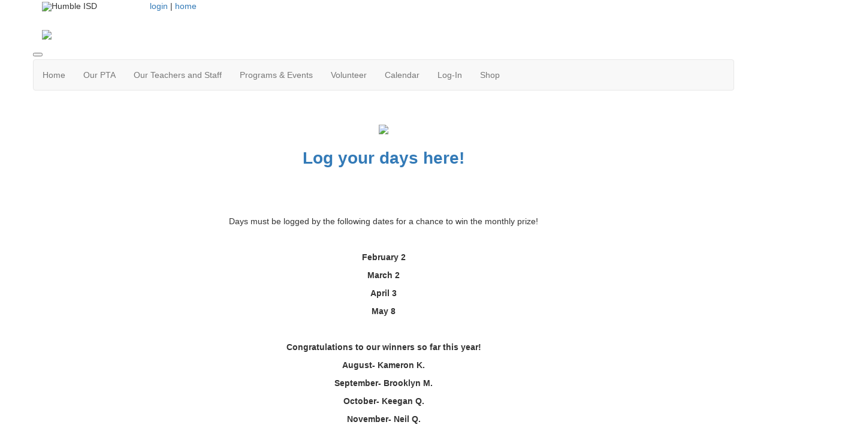

--- FILE ---
content_type: text/html; charset=UTF-8
request_url: https://bearbranchpta.membershiptoolkit.com/bears_on_bikes
body_size: 4555
content:
<!doctype html>
<html lang="en">
<head>
<meta charset="UTF-8">
<meta property="og:url" content="https://bearbranchpta.membershiptoolkit.com/bears_on_bikes">
<meta property="og:type" content="article">
<meta property="og:title" content="Bears on the Go">
<meta property="og:description" content="Bear Branch Elementary PTA">
<meta property="twitter:card" content="summary">
<meta property="twitter:site" content="/bears_on_bikes">
<meta property="twitter:title" content="Bears on the Go">
<meta property="twitter:description" content="Bear Branch Elementary PTA">
<link rel="stylesheet" type="text/css" media="screen,print" href="/css/contributed/bootstrap-mtk-custom/bootstrap-mtk-custom.min.css?v=20251120072825">
<link rel="stylesheet" type="text/css" media="screen,print" href="/css/style/style.css?v=20251120072825">
<link rel="stylesheet" type="text/css" media="screen,print" href="/css/style-front/style-front.css?v=20251120072825">
<link rel="stylesheet" type="text/css" media="print" href="/css/print/print.css?v=20251120072825">
<link rel="stylesheet" type="text/css" media="screen,print" href="https://bearbranchpta.membershiptoolkit.com/assets/00290/00290.css?v=366">
<link rel="stylesheet" type="text/css" media="screen,print" href="https://bearbranchpta.membershiptoolkit.com/assets/00290/00290-custom.css?v=366">
<link rel="shortcut icon" type="image/png" href="https://bearbranchpta.membershiptoolkit.com/assets/00290/images/Our_School_Logo/B_BBE_Bear.png">
<title>Bear Branch Elementary PTA - Bears on the Go</title>
<script>
	ORG_ID = '00290';
	BASEURL = 'https://bearbranchpta.membershiptoolkit.com';
	ORG_BASEURL = 'https://bearbranchpta.membershiptoolkit.com';
	ASSETURL = '';
	PAGE_ID = '12708';
	PAGE_TYPE = 'content';
	PAGE_CLASS = 'content';
 PAGE_PARAMS = '[]';
  PAGE_WRAPPER = '#mtk-pagewrapper';
</script>
<script src="/js/contributed/jquery/jquery-3.7.1.min.js?v=20251120072822"></script>
<script src="/js/contributed/jquery-migrate/jquery-migrate-3.5.2.min.js?v=20251120072822"></script>
<script src="/js/contributed/jquery-ui/jquery-ui-1.13.3.min.js?v=20251120072822"></script>
<script src="/js/contributed/bootstrap-mtk-custom/bootstrap-mtk-custom.js?v=20251120072822"></script>
<script src="/js/jsutilities.js?v=20251120072822"></script>
<script src="/js/mtk-frontend-beforeunload.js?v=20251120072822"></script>
<script src="//translate.googleapis.com/translate_a/element.js?cb=googleTranslateElementInit&amp;v=20251120072822" integrity="sha384-yztGt2BsSpQvu34gjkQ187rvdMNQX0K+xn7yrCb4WRQE0Luwu/FW8t0aKzYm8/Dk" crossorigin="anonymous"></script>

<!-- MTK-START site design html head content (design: Dallas) -->
<meta name="viewport" content="width=device-width, initial-scale=1">
<link href='//fonts.googleapis.com/css?family=Open+Sans:400,300,600,700,800' rel='stylesheet' type='text/css'>
<link href="//maxcdn.bootstrapcdn.com/bootstrap/3.3.5/css/bootstrap.min.css" rel="stylesheet" integrity="sha256-MfvZlkHCEqatNoGiOXveE8FIwMzZg4W85qfrfIFBfYc= sha512-dTfge/zgoMYpP7QbHy4gWMEGsbsdZeCXz7irItjcC3sPUFtf0kuFbDz/ixG7ArTxmDjLXDmezHubeNikyKGVyQ==" crossorigin="anonymous">
<script src="//ajax.googleapis.com/ajax/libs/jquery/1.11.2/jquery.min.js"></script>
<script src="//maxcdn.bootstrapcdn.com/bootstrap/3.3.5/js/bootstrap.min.js" integrity="sha256-Sk3nkD6mLTMOF0EOpNtsIry+s1CsaqQC1rVLTAy+0yc= sha512-K1qjQ+NcF2TYO/eI3M6v8EiNYZfA95pQumfvcVrTHtwQVDG+aHRqLi/ETn2uB+1JqwYqVG3LIvdm9lj6imS/pQ==" crossorigin="anonymous"></script>
<!-- MTK-END site design html head content (design: Dallas) -->

<!-- MTK-START page head content -->

<!-- MTK-END page head content -->

</head>
<body id="bears_on_bikes" class="mtk-mac mtk-desktop mtk-frontend fr-view" onload="if (window != window.top) { top.location.href = location.href }" data-page-template-id="11528" data-page-template-name="Full Width" data-content-id="12708">
<div id="fb-root"></div>
<script>
(function(d, s, id) {var js, fjs = d.getElementsByTagName(s)[0];
							if (d.getElementById(id)) return;
							js = d.createElement(s); 
							js.id = id;
							js.src = 'https://connect.facebook.net/en_US/sdk.js#xfbml=1&version=v3.2&appId=2040886706000391&autoLogAppEvents=1';
							js.integrity = 'sha384-24Z5qy9G7yzJ7H3WqlWgKeAoRIEaI1uRHH9ExhsY4/4fJz2LS/DnsF/ZHstTDnz6';
							js.crossorigin = 'anonymous';
							fjs.parentNode.insertBefore(js, fjs);
						}(document, 'script', 'facebook-jssdk'));
</script>
<div id="mtk-pagewrapper">
<div id="page-Full-Width">
<div class="top-header">
  <div class="container wrap">
    <div class="row">
      
<!-- MTK-START region (Header) -->
	<div id="region-Header" class="top-header">
<div id="block-Top-header-HumbleISD-54391" class="block-Top-header-HumbleISD col-md-2 col-sm-2 col-lg-2 col-xs-2 padding-space" data-mtk-block-type="html-block" data-mtk-block="54391" data-mtk-block-editable="false">

<!-- MTK-START html-block (Top header-HumbleISD) -->
<p><img src="https://bearbranchpta.membershiptoolkit.com/assets/00290/images/Our_School_Logo/B_BBE_Bear.png" width="40" height="34">Humble ISD</p>
<!-- MTK-END html-block (Top header-HumbleISD) -->
</div>
<div id="block-User-Info-Block-54392" class="block-User-Info-Block right-header" data-mtk-block-type="user-info-block" data-mtk-block="54392" data-mtk-block-editable="false">

<!-- MTK-START user-info-block (User Info Block) -->
<!-- MTK-START user info -->
<div id="logout" class="user-status-box"><a href="https://bearbranchpta.membershiptoolkit.com/login?r=%2Fbears_on_bikes">login</a> | <a href="https://bearbranchpta.membershiptoolkit.com">home</a></div>
<!-- MTK-END user info -->
<!-- MTK-END user-info-block (User Info Block) -->
</div>
	</div>
<!-- MTK-END region (Header) -->

    </div>
  </div>
</div>


<!-- MTK-START region (Logo and Banner) -->
	<div id="region-Logo-and-Banner" class="banner">
<div id="block-Header-Logo-54407" class="block-Header-Logo banner" data-mtk-block-type="html-block" data-mtk-block="54407" data-mtk-block-editable="false">

<!-- MTK-START html-block (Header Logo) -->
<div class="inner-banner">
<div class="container wrap">
<div class="row">
<p><a class="logo img-responsive">&nbsp; &nbsp; &nbsp; &nbsp;<img style="display: block; margin-left: auto; margin-right: auto;" src="https://bearbranchpta.membershiptoolkit.com/assets/00290/images/Our_School_Logo/BBE_PTA_Head_banner.png" width="1350" height="240"></a></p>
</div>
</div>
</div>
<!-- MTK-END html-block (Header Logo) -->
</div>
	</div>
<!-- MTK-END region (Logo and Banner) -->

<div class="top_nav">
  <div class="container wrap">
    <div class="row">
      
<!-- MTK-START region (Main Nav) -->
<button type="button" class="toggle-btn" onclick="$('.navbar-default').toggle();" >
                <span class="icon-bar"></span>
                <span class="icon-bar"></span>
                <span class="icon-bar"></span>
</button>	<div id="region-Main-Nav" class="center-header-bottom">
<div id="block-Menu-54404" class="block-Menu navbar navbar-default menu-custom" data-mtk-block-type="menu" data-mtk-block="54404" data-mtk-block-editable="false">

<!-- MTK-START menu (Menu) -->
<!-- MTK-START menu (Main Menu) -->
<ul class="nav navbar-nav top_nav">
<li data-top-menu-item-type="link-only"><a  href="https://bearbranchpta.membershiptoolkit.com/home">Home</a></li>
<li data-top-menu-item-type="dropdown-link"><a  href="https://bearbranchpta.membershiptoolkit.com/story/9743">Our PTA</a><ul class="dropdown-menu multi-level submenu">
<li><a  href="https://bearbranchpta.membershiptoolkit.com/membership">Why Join BBE PTA?</a></li>
<li><a  href="https://bearbranchpta.membershiptoolkit.com/Our_PTA">Board</a></li>
<li><a  href="https://bearbranchpta.membershiptoolkit.com/open">Open Positions</a></li>
<li><a  href="https://bearbranchpta.membershiptoolkit.com/PTA_Meetings">PTA Meetings Schedule</a></li>
<li><a  href="https://bearbranchpta.membershiptoolkit.com/story/13547">Honorary Life Member</a></li>
<li><a  href="https://bearbranchpta.membershiptoolkit.com/scholarship">BBE PTA Senior Scholarship</a></li>
</ul>
</li>
<li data-top-menu-item-type="link-only"><a  href="https://bearbranchpta.membershiptoolkit.com/story/293984">Our Teachers and Staff</a></li>
<li data-top-menu-item-type="dropdown-link"><a  href="https://bearbranchpta.membershiptoolkit.com/Programs">Programs &amp; Events</a><ul class="dropdown-menu multi-level submenu">
<li><a  href="https://bearbranchpta.membershiptoolkit.com/Fall_Carnival">Fall Fest</a><ul class="dropdown-menu multi-level submenu">
<li><a  href="https://bearbranchpta.membershiptoolkit.com/class_baskets">Class Baskets</a></li>
<li><a  href="https://bearbranchpta.membershiptoolkit.com/cakewalk">Cakewalk</a></li>
<li><a  href="https://bearbranchpta.membershiptoolkit.com/silent_auction">Auction</a></li>
<li><a  href="https://bearbranchpta.membershiptoolkit.com/sponsors">Sponsors</a></li>
<li><a  href="https://bearbranchpta.membershiptoolkit.com/story/12741">Volunteering</a></li>
</ul>
</li>
<li><a  href="https://bearbranchpta.membershiptoolkit.com/5th_grade_activities">5th Grade Activities</a></li>
<li><a  href="https://bearbranchpta.membershiptoolkit.com/bears_on_bikes">Bears on the Go</a></li>
<li><a  href="https://bearbranchpta.membershiptoolkit.com/bike_rodeo">Bike Rodeo</a></li>
<li><a  href="https://bearbranchpta.membershiptoolkit.com/everybody_counts">Everybody Counts</a></li>
<li><a  href="https://bearbranchpta.membershiptoolkit.com/Reflections">Reflections</a></li>
<li><a  href="https://bearbranchpta.membershiptoolkit.com/veterans_day">Veterans Day Program</a></li>
<li><a  href="https://bearbranchpta.membershiptoolkit.com/watchdogs">WATCH D.O.G.S.</a></li>
</ul>
</li>
<li data-top-menu-item-type="dropdown-link"><a  href="https://bearbranchpta.membershiptoolkit.com/Volunteer">Volunteer</a><ul class="dropdown-menu multi-level submenu">
<li><a  href="https://bearbranchpta.membershiptoolkit.com/Volunteer">All Volunteer Opportunities</a></li>
</ul>
</li>
<li data-top-menu-item-type="link-only"><a  href="https://bearbranchpta.membershiptoolkit.com/calendar">Calendar</a></li>
<li data-top-menu-item-type="link-only"><a  href="https://bearbranchpta.membershiptoolkit.com/login">Log-In</a></li>
<li data-top-menu-item-type="link-only"><a  href="https://bearbranchpta.membershiptoolkit.com/shop">Shop</a></li>
</ul>
<!-- MTK-END menu (Main Menu) -->
<!-- MTK-END menu (Menu) -->
</div>
	</div>
<!-- MTK-END region (Main Nav) -->

    </div>
  </div>
</div>

<div class="container wrap">
  <div class="row">
    
<!-- MTK-START region (Content) -->
	<div id="region-Content" class="content-main">
<div id="block-Content--54393" class="block-Content-" data-mtk-block-type="content" data-mtk-block="54393" data-mtk-block-editable="false">

<!-- MTK-START content (Content ) -->
<div class="mtk-content-wrapper">
<!-- MTK-START content (bears_on_bikes) -->
<h1 style="text-align: center;"><img src="https://bearbranchpta.membershiptoolkit.com/assets/00290/images/Programs_Events/bears_on_the_go/Screenshot_2025-08-02_1_22_05_PM.png" width="1076" height="311"></h1>
<h1 style="text-align: center;"><a href="https://docs.google.com/forms/d/e/1FAIpQLSeLrjXxz-vuTauxNmgJs2WcFBH8JEe2a16f51-M2_GcxDo7Sw/viewform?usp=header">Log your days here!</a></h1>
<div dir="ltr">
<div>&nbsp;</div>
<div>&nbsp;&nbsp;<img class="" style="display: block; margin-left: auto; margin-right: auto;" src="https://bearbranchpta.membershiptoolkit.com/assets/00290/images/Programs_Events/bears_on_the_go/bears_on_the_Go_Jan_.png" alt="" width="600" height="767"></div>
<div style="text-align: center;">&nbsp;</div>
<div style="text-align: center;">&nbsp;</div>
<div style="text-align: center;">Days must be logged by the following dates for a chance to win the monthly&nbsp;prize!</div>
<div>
<p>&nbsp;</p>
<p style="text-align: center;"><strong>February 2</strong></p>
<p style="text-align: center;"><strong>March 2</strong></p>
<p style="text-align: center;"><strong>April 3</strong></p>
<p style="text-align: center;"><strong>May 8</strong></p>
<p style="text-align: center;">&nbsp;</p>
<p style="text-align: center;"><strong>Congratulations to our winners so far this year!</strong></p>
<p style="text-align: center;"><strong>August- Kameron K.</strong></p>
<p style="text-align: center;"><strong>September- Brooklyn M.</strong></p>
<p style="text-align: center;"><strong>October- Keegan Q.</strong></p>
<p style="text-align: center;"><strong>November- Neil Q.</strong></p>
<p style="text-align: center;"><strong>December- Bennett L.</strong></p>
</div>
<p style="text-align: center;"><span style="font-size: 1.2em;">&nbsp;</span></p>
<p style="text-align: center;"><span style="font-size: 1.2em;">Please contact the Bears on the Go Chair at <a href="mailto:bearsonthego@bbepta.com">bearsonthego@bbepta.com </a>with questions. </span></p>
<div>
<p style="text-align: center;">&nbsp;</p>
<p>&nbsp;</p>
<p>&nbsp;</p>
<p>&nbsp;</p>
</div>
<div>&nbsp;</div>
<p>&nbsp;</p>
<p><span style="font-size: 12pt; background-color: #38761d;"><br><br></span></p>
<p>&nbsp;</p>
<p>&nbsp;</p>
</div>
<!-- MTK-END content (bears_on_bikes) -->
</div>
<!-- MTK-END content (Content ) -->
</div>
	</div>
<!-- MTK-END region (Content) -->

  </div>
</div>

<div class="footer-main">
  <div class="container wrap">
    <div class="row">
      
<!-- MTK-START region (Footer) -->
<div style="margin-left: 20px; margin-right: 20px;">	<div id="region-Footer" class="">
<div id="block-Helpful-Links-571061" class="block-Helpful-Links" data-mtk-block-type="menu" data-mtk-block="571061" data-mtk-block-editable="false">

<!-- MTK-START menu (Helpful Links) -->
<!-- MTK-START menu (Helpful Links) -->
<ul>
<li><a target="_blank" href="https://www.humbleisd.net/">Humble ISD</a></li>
<li><a target="_blank" href="https://eshac.humbleisd.net/HomeAccess/Account/LogOn?ReturnUrl=%2fHomeAccess">HAC Parent Portal</a></li>
<li><a target="_blank" href="https://www.humbleisd.net/o/bbe">Bear Branch Website</a></li>
<li><a target="_blank" href="https://www.txpta.org/">Texas PTA</a></li>
<li><a target="_blank" href="https://www.pta.org/">National PTA</a></li>
</ul>
<!-- MTK-END menu (Helpful Links) -->
<!-- MTK-END menu (Helpful Links) -->
</div>
<div id="block-Footer-Address-54401" class="block-Footer-Address col-lg-3 space-foot" data-mtk-block-type="html-block" data-mtk-block="54401" data-mtk-block-editable="false">

<!-- MTK-START html-block (Footer-Address) -->
<div class="address-footer">
<ul>
<li style="text-align: center;">Bear Branch Elementary PTA</li>
<li style="text-align: center;">3500 Garden Lake Drive <br>Kingwood TX 77339</li>
<li style="text-align: center;">website contact: webmaster@bbepta.com</li>
</ul>
</div>
<!-- MTK-END html-block (Footer-Address) -->
</div>
<div id="block-Google-Translate-54408" class="block-Google-Translate" data-mtk-block-type="google-translate" data-mtk-block="54408" data-mtk-block-editable="false">

<!-- MTK-START google-translate (Google Translate) -->
<div class="mtk-google-translate-wrapper"><div id="google_translate_element"></div></div>
<!-- MTK-END google-translate (Google Translate) -->
</div>
	</div>
</div>
<!-- MTK-END region (Footer) -->

    </div>
  </div>
</div></div>
</div>
<div class="modal hide fade" style="display:none" id="modal-mtk-alert" data-backdrop="static">
<div class="modal-header">
<button type="button" class="close" data-dismiss="modal">×</button>
<div class="mtk-alert-title" id="mtk-alert-title"></div>
</div>
<div class="modal-body" id="mtk-alert-body">
</div>
<div class="modal-footer">
<a href="#" id="mtk-alert-dismiss-btn" class="btn" data-dismiss="modal">dismiss</a>
</div>
</div>
<div id="mtk-footer">
<div id="mtk-footer-info">Friday January 16, 2026 9:09 pm (America / Chicago) 18.224.172.153 production4</div><div id="mtk-footer-logo"><a href="https://www.membershiptoolkit.com" target="_blank"><img width="105" height="40" src="/images/membershiptoolkit-logo-tiny-white-stroke.png" alt="Powered by Membership Toolkit"></a></div><a href="https://play.google.com/store/apps/details?id=com.membershiptoolkit.mobileapp" target="google_play_store" id="mtk-footer-googstore-logo" title="Get Android app on Google Play Store"><img alt="Google Play Logo" src="/images/badge_googleplay-sml.png" width="107" height="30"></a><a href="https://itunes.apple.com/us/app/membership-toolkit/id912169276" target="itunes_store" id="mtk-footer-appstore-logo" title="Get iPhone app on Apple App Store"><img alt="Apple App Store Logo" src="/images/badge_appstore-sml.png" width="101" height="30"></a></div>
<script>
function googleTranslateElementInit() { new google.translate.TranslateElement({pageLanguage: 'en', autoDisplay: false}, 'google_translate_element');}

$(document).ready(function() {

$('table').each(function() {if(!$(this).parent().hasClass('table-wrapper') && !$(this).hasClass('mtk-email-table-wrapper')) {
					var notEmail = true;
					$(this).parents().each(function() {
							if ($(this).hasClass('mtk-email-table-wrapper')) {notEmail = false;}
						});
						if (notEmail) {$(this).wrap('<div class="table-wrapper"></div>');}}});
	$(document).keyup(function(e) {if (e.keyCode == 27) { login_redirect(); } });

});

</script></body>
</html>
<!-- Mac production 00290 [https://bearbranchpta.membershiptoolkit.com] [https://bearbranchpta.membershiptoolkit.com/assets/00290] [http_host:bearbranchpta.membershiptoolkit.com] [server_name: ] -->